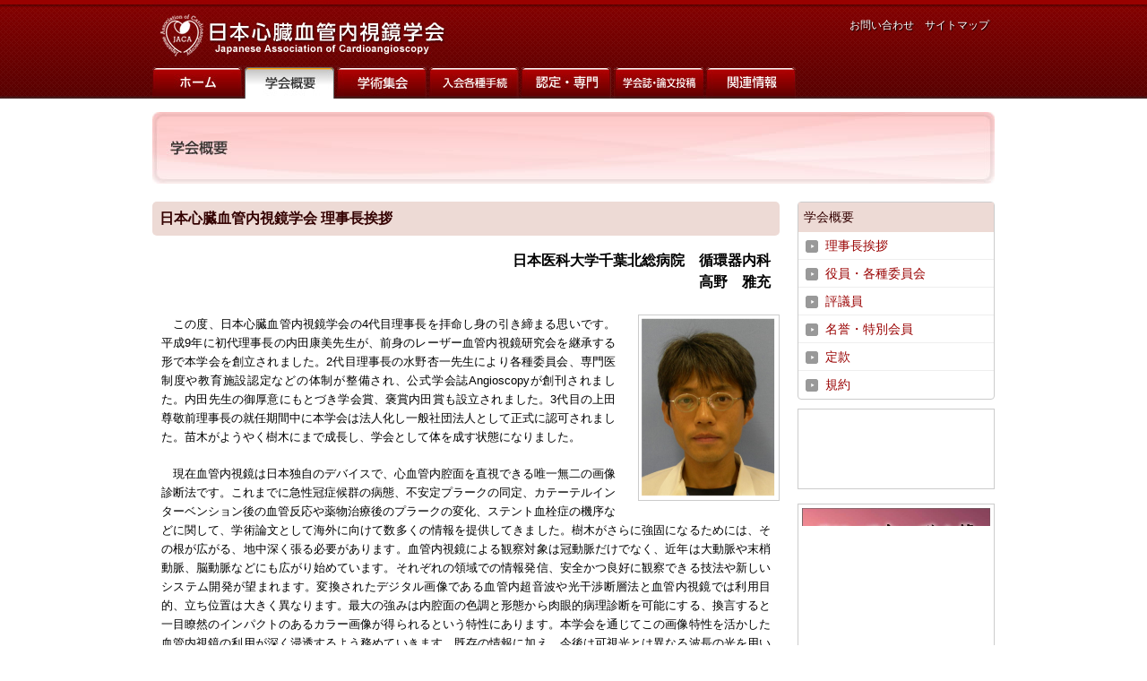

--- FILE ---
content_type: text/html
request_url: http://jacscopy.org/ja/about/
body_size: 8258
content:
<!DOCTYPE html PUBLIC "-//W3C//DTD XHTML 1.0 Transitional//EN" "http://www.w3.org/TR/xhtml1/DTD/xhtml1-transitional.dtd">
<html xmlns="http://www.w3.org/1999/xhtml" xml:lang="ja" lang="ja">
<head>
	<meta http-equiv="Content-Type" content="text/html; charset=UTF-8" />
	<title>学会概要 | 日本心臓血管内視鏡学会</title>
	<meta http-equiv="Content-Style-Type" content="text/css" />
	<meta http-equiv="Content-Script-Type" content="text/javascript" />
	<meta name="description" content="日本心臓血管内視鏡学会へようこそ。こちらでは、学会概要、学術集会、内田賞、ベストイメージ賞などについてご案内しています。" />
	<meta name="keywords" content="日本心臓血管内視鏡学会,JACSCOPY,水野杏一,日本医科大学,学術集会,内田賞" />
	<link rel="stylesheet" type="text/css" href="../css/base.css" media="screen" />
	<link rel="stylesheet" type="text/css" href="../css/print.css" media="print" />
	<script type="text/javascript" src="../js/jquery.js"></script>
	<script type="text/javascript" src="../js/jquery_activate.js"></script>
	<script type="text/javascript" src="../js/jquery_include.js"></script>
	<!--[if IE 6]>
	<script type="text/javascript" src="../js/DD_belatedPNG.js"></script>
	<script>
	 DD_belatedPNG.fix('img,h2,.transparent');
	</script>
	<![endif]-->

    <!-- jQuery Include -->
    <script type="text/javascript">
      $(function(){ $("#fbanner")	 .empty() .load("../ssi/fbanner.html"); });
      $(function(){ $("#sidebanner") .empty() .load("../ssi/sidebanner.html"); });
    </script>

<script type="text/javascript">

  var _gaq = _gaq || [];
  _gaq.push(['_setAccount', 'UA-16729290-19']);
  _gaq.push(['_trackPageview']);

  (function() {
    var ga = document.createElement('script'); ga.type = 'text/javascript'; ga.async = true;
    ga.src = ('https:' == document.location.protocol ? 'https://ssl' : 'http://www') + '.google-analytics.com/ga.js';
    var s = document.getElementsByTagName('script')[0]; s.parentNode.insertBefore(ga, s);
  })();

</script>
</head>

<body>
<div id="wrapper" class="container_12">
<div id="header" class="grid_12">
<a name="top" id="top"></a>
<div class="s_h1"><a href="../">日本心臓血管内視鏡学会トップへ戻る</a></div>
<ul>
<li class="contact"><a href="../info/contact/">お問い合わせ</a></li>
<li class="sitemap"><a href="../info/sitemap/">サイトマップ</a></li>
</ul>
</div><!-- end #header -->

<div class="clear"></div>

<div id="nav" class="grid_12">
<ul>
<li class="home"><a href="../">ホーム</a></li>
<li class="about"><a href="../about/">学会概要</a></li>
<li class="event"><a href="../event/">学術集会</a></li>
<li class="application"><a href="../application/">各種手続き（入会受付）</a></li>
<li class="diplomate"><a href="../diplomate/">認定医・専門医</a></li>
<li class="post"><a href="../post/">学会誌・論文投稿</a></li>
<li class="link"><a href="../link/article/">関連情報</a></li>
</ul>
</div><!-- end #nav -->

<div class="clear"></div>

<div id="keyvisual" class="grid_12"><!-- width:940px; -->
<img src="../images/keyvisual/img_key_about.jpg" width="940" height="80" alt="日本心臓血管内視鏡学会 学会概要" />
</div><!-- end #keyvisual -->

<div class="clear"></div>

<div id="contents" class="grid_9"><!-- width:700px; -->
<div id="article">
<h1>日本心臓血管内視鏡学会 理事長挨拶</h1>

<p class="align_right large2">
日本医科大学千葉北総病院　循環器内科<br />
高野　雅充
</p>

<div class="figure float_right">
<img src="../about/images/img_takano.jpg" alt="高野　雅充" width="150" height="" />
</div>

<p class="just">
	&emsp;この度、日本心臓血管内視鏡学会の4代目理事長を拝命し身の引き締まる思いです。平成9年に初代理事長の内田康美先生が、前身のレーザー血管内視鏡研究会を継承する形で本学会を創立されました。2代目理事長の水野杏一先生により各種委員会、専門医制度や教育施設認定などの体制が整備され、公式学会誌Angioscopyが創刊されました。内田先生の御厚意にもとづき学会賞、褒賞内田賞も設立されました。3代目の上田尊敬前理事長の就任期間中に本学会は法人化し一般社団法人として正式に認可されました。苗木がようやく樹木にまで成長し、学会として体を成す状態になりました。
</p>

<p class="just">
	&emsp;現在血管内視鏡は日本独自のデバイスで、心血管内腔面を直視できる唯一無二の画像診断法です。これまでに急性冠症候群の病態、不安定プラークの同定、カテーテルインターベンション後の血管反応や薬物治療後のプラークの変化、ステント血栓症の機序などに関して、学術論文として海外に向けて数多くの情報を提供してきました。樹木がさらに強固になるためには、その根が広がる、地中深く張る必要があります。血管内視鏡による観察対象は冠動脈だけでなく、近年は大動脈や末梢動脈、脳動脈などにも広がり始めています。それぞれの領域での情報発信、安全かつ良好に観察できる技法や新しいシステム開発が望まれます。変換されたデジタル画像である血管内超音波や光干渉断層法と血管内視鏡では利用目的、立ち位置は大きく異なります。最大の強みは内腔面の色調と形態から肉眼的病理診断を可能にする、換言すると一目瞭然のインパクトのあるカラー画像が得られるという特性にあります。本学会を通じてこの画像特性を活かした血管内視鏡の利用が深く浸透するよう務めていきます。既存の情報に加え、今後は可視光とは異なる波長の光を用いた観察、生体染色などにより新規情報を取得するための技術革新が望まれ、医工連携によるブレークスルーが不可欠です。
</p>

<p class="just">
	&emsp;血管内視鏡が照らす未来、その画像が切り開くあたらしい世界を学会員の皆様と共有できることを願っています。最後に本学会が今後も益々発展するよう尽力したいと考えています。
</p>


<div style="margin-top: 80px;">
	<h1>過去理事長挨拶</h1>
	<ul id="admission_ul">
		<li>
			<a href="./2022_chairman.html">上田　恭敬</a><br>
			国立病院機構大阪医療センター　循環器内科科長
		</li>
	</ul>
</div>

</div><!-- end #article -->

	<div class="pagetop"><a class="m_radius" href="#top">ページトップへ</a></div>
	</div><!-- end #contents -->
	
	<div id="aside" class="grid_3"><!-- width:220px; -->
	
	<div class="sidenav">
	<h2>学会概要</h2>
	<ul class="clearfix">
	<li><a href="../about/">理事長挨拶</a></li>
	<li><a href="../about/members/">役員・各種委員会</a></li>
	<!-- <li><a href="../about/board/">理事</a></li> -->
	<li><a href="../about/councilors/">評議員</a></li>
	<li><a href="../about/honorary/">名誉・特別会員</a></li>
	<li><a href="../about/bylaw/">定款</a></li>
	<li><a href="../about/fineprint/">規約</a></li>
	</ul>
	</div>

	<div id="sidebanner" class="banner align_center">
	<!--サイドバナー表示エリア-->
	</div>
	
	</div><!-- end #aside -->


<div class="clear"></div>

<div id="fbanner" class="grid_12">
<!--フッターバナー表示エリア-->
</div><!-- end #fnav -->

<div class="clear"></div>

<div id="fnav" class="grid_12">
<ul class="clearfix">
<li class="home"><a class="active" href="../">ホーム</a></li>
<li class="contact"><a href="../info/contact/">お問い合わせ</a></li>
<li class="sitemap"><a href="../info/sitemap/">サイトマップ</a></li>
</ul>
</div><!-- end #fnav -->

<div class="clear"></div>

<div id="footer" class="grid_12">
<p class="copyright">Copyright &copy; <script type="text/javascript">document.write(new Date().getFullYear());</script> Japanese Association of Cardioangioscopy, All Rights Reserved.</p>
</div><!-- end #footer -->
</div><!-- end #wrapper -->
</body>
</html>

--- FILE ---
content_type: text/html
request_url: http://jacscopy.org/ja/ssi/fbanner.html
body_size: 3596
content:
<div id="fbanner" class="grid_12">
<ul class="clearfix">

<!-- <li><a href="http://www.bostonscientific.jp" target="_blank"><img src="http://jacscopy.org/ja/images/banner/bnr_boston_150804.gif" alt="ボストン・サイエンティフィック ジャパン株式会社" width="200" height="40" /></a></li> -->

<!-- <li><a href="http://iheartmed.com/index.html" target="_blank"><img src="http://jacscopy.org/ja/images/banner/banner_iheart_madical.gif" alt="アイハート・メディカル株式会社" width="200" height="40" /></a></li> -->

<!--<li><a href="https://www.asahi-inteccj.com/" target="_blank"><img src="/ja/images/banner/banner_asahi-intec.png" alt="朝日インテックＪセールス株式会社" width="200" height="40" /></a></li>-->

<li><a href="http://www.gadeliusmedical.com/" target="_blank"><img src="https://square.umin.ac.jp/jacscopy/ja/images/banner/banner_gadeliusmedical.gif" alt="ガデリウス・メディカル（株）" width="200" height="40" /></a></li>

<!-- <li><a href="http://www.daiichisankyo.co.jp" target="_blank"><img src="http://jacscopy.org/ja/images/banner/banner_daiichi_sankyo_200_40.gif" alt="第一三共株式会社" width="200" height="40" /></a></li> -->

<!-- <li><a href="http://www.sjm.co.jp/" target="_blank"><img src="http://jacscopy.org/ja/images/banner/bnr_sjm_150804.gif" alt="セントジュードメディカル社" width="200" height="40" /></a></li> -->

<!-- <li><a href="http://www.goodmankk.com/" target="_blank"><img src="http://jacscopy.org/ja/images/banner/bnr_goodman_150804.jpg" alt="グッドマン社" width="200" height="40" /></a></li> -->

<!-- <li><a href="http://www.medtronic.com/jp-jp/index.html" target="_blank"><img src="http://jacscopy.org/ja/images/banner/bnr_medtronic_150804.jpg" alt="日本メドトロニック社" width="200" height="40" /></a></li> -->

<!-- <li><a href="http://www.win-int.co.jp/" target="_blank"><img src="/ja/images/banner/bnr_win-int_150804.gif" alt="ウイン・インターナショナル" width="200" height="40" /></a></li> -->

<!-- <li><a href="https://www.surgetech.co.jp/" target="_blank"><img src="/ja/images/banner/bnr_surgetec_angioscope.gif" alt="サージテック" width="200" height="40" /></a></li> -->

<!--<li><a href="http://www.abbottvascular.jp" target="_blank"><img src="http://jacscopy.org/ja/images/banner/bnr_abbottvascular_151008.gif" alt="Abbott Vascular" width="200" height="40" /></a></li>-->



<!--li><a href="http://www.novartis.co.jp/" target="_blank"><img src="http://jacscopy.org/ja/images/banner/banner_novartis.gif" alt="ノバルティスファーマ株式会社" width="200" height="40" /></a></li-->
<!-- <li><a href="http://iheartmed.com/index.html" target="_blank"><img src="http://jacscopy.org/ja/images/banner/banner_iheart_madical.gif" alt="アイハート・メディカル株式会社" width="200" height="40" /></a></li>

<li><a href="http://www.asahi-inteccj.com/service/index.html" target="_blank"><img src="http://jacscopy.org/ja/images/banner/banner_asahi-intec.png" alt="朝日インテックＪセールス株式会社" width="200" height="40" /></a></li>
<li><a href="http://www.gadeliusmedical.com/" target="_blank"><img src="http://jacscopy.org/ja/images/banner/banner_gadeliusmedical.gif" alt="ガデリウス・メディカル（株）" width="200" height="40" /></a></li>
<li><a href="http://www.daiichisankyo.co.jp" target="_blank"><img src="http://jacscopy.org/ja/images/banner/banner_daiichi_sankyo_200_40.gif" alt="第一三共株式会社" width="200" height="40" /></a></li> -->

</ul>
</div><!-- end #fnav -->


--- FILE ---
content_type: text/html
request_url: http://jacscopy.org/ja/ssi/sidebanner.html
body_size: 599
content:
<div id="#sidebanner" class="banner align_center">
    <ul>
        <li style="margin-bottom: 10px;"><a href="/ja/journal/" target="_blank"><img src="https://square.umin.ac.jp/jacscopy/ja/images/banner/jacscopy_bn.jpg" alt="日本心臓血管内視鏡学会（褒賞内田賞）のご案内" width="210" height="80" /></a></li>   
        <li style="margin-bottom: 10px;"><a href="https://med-gakkai.jp/38jacscopy/" target="_blank"><img src="https://square.umin.ac.jp/jacscopy/ja/images/banner/banner_38th.jpg" alt="第38回日本心臓血管内視鏡学会" width="210" /></a></li>
    </ul>
</div>

--- FILE ---
content_type: text/css
request_url: http://jacscopy.org/ja/css/base.css
body_size: 390
content:
@import url(../css/common/reset.css);
@import url(../css/common/common.css);
@import url(../css/common/layout.css);
@import url(../css/common/960.css);
@import url(../css/common/header.css);
@import url(../css/common/keyvisual.css);
@import url(../css/common/article.css);
@import url(../css/common/aside.css);
@import url(../css/common/footer.css);
@import url(../css/common/rule_en.css);


--- FILE ---
content_type: text/css
request_url: http://jacscopy.org/ja/css/common/common.css
body_size: 8723
content:
@charset "UTF-8";

/* ***********************************************************
 * Stylesheet : 初期スタイル定義CSS
 * 
 * Since:          2011-02-02
 * Last Modified:  2011-12-15
 * Guideline:      Ver.1.00
 * ***********************************************************
 */


*, body, textarea {
	font-weight: normal;
	font-family: "Lucida Grande","Hiragino Kaku Gothic Pro","ヒラギノ角ゴ Pro W3","Helvetica","ＭＳ Ｐゴシック",Osaka,sans-serif;
	font-size:16px;
	line-height:1.4em;
	text-align: left;
 }

input, select { font-family: Arial, "ＭＳ Ｐゴシック", sans-serif; }

/* 共通 - リンク文字色 */

a:link { color:#900; text-decoration:none; }
a:visited { color:#900; }
a:hover { color:#f00; text-decoration:underline; }
a:active { color:#c00; }

a:hover {
	text-decoration: underline;
	}

/* ============ link ============ */

#contents a.link_pdf,
#contents a.link_xls,
#contents a.link_doc{
	margin:0;
	padding:10px 10px 10px 34px;
	text-decoration:none;
	color:#333;
    background:-webkit-gradient(linear,left top,left bottom,color-stop(#f0f0f0),color-stop(#ddd,1));
    background:-webkit-linear-gradient(top, #f0f0f0 0%, #ddd 100%);
    background:-moz-linear-gradient(top, #f0f0f0 0%, #ddd 100%);
    background:-o-linear-gradient(top, #f0f0f0 0%, #ddd 100%);
    background:linear-gradient(top, #f0f0f0 0%, #ddd 100%); 
    -webkit-border-radius:3px;
    -moz-border-radius:3px;
    border-radius:3px;
    -webkit-box-shadow:1px 1px 1px #999;
    -moz-box-shadow:1px 1px 1px #999;
    box-shadow:1px 1px 1px #999;

}

#contents a:hover.link_pdf,
#contents a:hover.link_xls,
#contents a:hover.link_doc{
	margin:0;
	padding:10px 10px 10px 34px;
	text-decoration:none;
	color:#900;
    background:-webkit-gradient(linear,left top,left bottom,color-stop(#ddd),color-stop(#f0f0f0,1));
    background:-webkit-linear-gradient(top, #ddd 0%, #f0f0f0 100%);
    background:-moz-linear-gradient(top, #ddd 0%, #f0f0f0 100%);
    background:-o-linear-gradient(top, #ddd 0%, #f0f0f0 100%);
    background:linear-gradient(top, #ddd 0%, #f0f0f0 100%); 
    -webkit-border-radius:3px;
    -moz-border-radius:3px;
    border-radius:3px;
    -webkit-box-shadow:-1px -1px 1px #ccc;
    -moz-box-shadow:-1px -1px 1px #ccc;
    box-shadow:-1px -1px 1px #ccc;
}

#contents a.link_pdf2,
#contents a.link_xls2,
#contents a.link_doc2{
	margin:0;
	padding:10px 10px 10px 34px;
	text-decoration:none;
	color:#333;
    background:-webkit-gradient(linear,left top,left bottom,color-stop(#FFFFFF),color-stop(#EDEDED,1));
    background:-webkit-linear-gradient(top, #FFFFFF 0%, #EDEDED 100%);
    background:-moz-linear-gradient(top, #FFFFFF 0%, #EDEDED 100%);
    background:-o-linear-gradient(top, #FFFFFF 0%, #EDEDED 100%);
    background:linear-gradient(top, #FFFFFF 0%, #EDEDED 100%); 
    -webkit-border-radius:3px;
    -moz-border-radius:3px;
    border-radius:3px;
    border:#E00000 2px solid;
    -webkit-box-shadow:1px 1px 2px #999;
    -moz-box-shadow:1px 1px 2px #999;
    box-shadow:1px 1px 2px #999;
    font-weight:600;
    text-shadow:0 0 1px #FFF;

}

#contents a:hover.link_pdf2,
#contents a:hover.link_xls2,
#contents a:hover.link_doc2{
	margin:0;
	padding:10px 10px 10px 34px;
	text-decoration:none;
	color:#900;
    background:-webkit-gradient(linear,left top,left bottom,color-stop(#EDEDED),color-stop(#FFFFFF,1));
    background:-webkit-linear-gradient(top, #EDEDED 0%, #FFFFFF 100%);
    background:-moz-linear-gradient(top, #EDEDED 0%, #FFFFFF 100%);
    background:-o-linear-gradient(top, #EDEDED 0%, #FFFFFF 100%);
    background:linear-gradient(top, #EDEDED 0%, #FFFFFF 100%); 
    -webkit-border-radius:3px;
    -moz-border-radius:3px;
    border-radius:3px;
    border:#E00000 2px solid;
    -webkit-box-shadow:-1px -1px 1px #ccc;
    -moz-box-shadow:-1px -1px 1px #ccc;
    box-shadow:-1px -1px 1px #ccc;
}

#contents a.link_feed{
	margin:0;
	padding:5px 0 5px 25px;
	background:url(../../images/icon/icon_feed.png) 5px center no-repeat;
	text-decoration:none;
}

/* 共通 - clearfix */

/* For modern browsers */
.clearfix:before,
.clearfix:after {
    content:"";
    display:table;
}
 
.clearfix:after {
    clear:both;
}
 
/* For IE 6/7 (trigger hasLayout) */
.clearfix {
    zoom:1;
}


/* 共通 - 位置調整系 */

.align_center {
	text-align: center;
	margin-left: auto;
	margin-right: auto;
	}

.align_left {
	text-align: left;
	}

.align_right {
	text-align: right;
	}

.float_left {
	float: left;
	padding-right: 10px;
	width: auto;
	}

.float_right {
	float: right;
	padding-left: 10px;
	width: auto;
	}

.clear_both {
	clear: both;
	}

/* 共通 - hr （htmlでは <div class="hr"><hr /></div> として使う） */

div.hr {
	display:none;
	}

div.hr hr {
	display: none;
	}

em{
	font-family:serif;
	font-weight:bold;
	}

strong, b {
	font-weight: bold;
	}

/* 共通 - 装飾（角丸） */
	
.m_radius {
	border-top-left-radius:5px; 
	border-top-right-radius:5px;
	-webkit-border-top-left-radius:5px; 
	-webkit-border-top-right-radius:5px;
	-moz-border-radius-topleft:5px;
	-moz-border-radius-topright:5px;

	border-bottom-left-radius:5px; 
	border-bottom-right-radius:5px;
	-webkit-border-bottom-left-radius:5px; 
	-webkit-border-bottom-right-radius:5px;
	-moz-border-radius-bottomleft:5px;
	-moz-border-radius-bottomright:5px;

	-webkit-background-clip: padding-box;
	}

.s_radius {
	border-top-left-radius:4px; 
	border-top-right-radius:4px;
	-webkit-border-top-left-radius:4px; 
	-webkit-border-top-right-radius:4px;
	-moz-border-radius-topleft:4px;
	-moz-border-radius-topright:4px;

	border-bottom-left-radius:4px; 
	border-bottom-right-radius:4px;
	-webkit-border-bottom-left-radius:4px; 
	-webkit-border-bottom-right-radius:4px;
	-moz-border-radius-bottomleft:4px;
	-moz-border-radius-bottomright:4px;

	-webkit-background-clip: padding-box;
	}

/* 共通 - 装飾（グラデーション他） */

.gradient {
	background: -webkit-gradient(linear, left top, left bottom, from(#fff), to(#ccc));
	background: -moz-linear-gradient(top, #fff, #ccc);
	}

.shadow {
	box-shadow: 0 0 3px #ccc;
	-webkit-box-shadow: 0 0 3px #ccc;
	-moz-box-shadow: 0 0 3px #ccc;
	}
	
/* 共通 - 装飾(ボタン) */

.btn-flat-vertical-border {
  position: relative;
  display: inline-block;
  font-weight: bold;
  font-size: 18px;
  padding: 20px 70px;
  text-decoration: none;
  border-left: solid 4px #f6bfbc;
  border-right: solid 4px #f6bfbc;
  color: #668ad8;
  background: #fdeff2;
  transition: .4s;
}

.btn-flat-vertical-border:hover {
  background: #f6bfbc;
  color: #FFF;
}

/*20140427 投稿規定*/
.rules { padding:0 0 10px 20px !important; }
.rules:after { content:''; display:block; clear:both; visibility:hidden; height:0; }
.rules dl { margin:0 0 10px 0 !important; padding:0 !important; border:0 !important; font-size:0.9em !important; }
.rules dl:after { content:''; display:block; clear:both; visibility:hidden; height:0; }
.rules dl dt { display:block; float:left; width:50px; margin:0 !important; padding:0 !important; line-height:1.6 !important; font-weight:400 !important; }
.rules dl dd { display:block; float:left; width:630px; margin:0 !important; padding:0 !important; color:#000 !important; line-height:1.6 !important; }

.rulesInner { padding:10px 0 0 0 !important; }
.rulesInner:after { content:''; display:block; clear:both; visibility:hidden; height:0; }
.rulesInner dl { margin-bottom:10px !important; font-size:1.0em !important; }
.rulesInner dd { width:580px !important; }
.rulesInner strong { display:inline-block; padding-bottom:0.3em; font-weight:400; }
.rulesInner p { margin:0 0 10px 0 !important; font-size:1.0em !important; }

.sendto { padding-left:20px; }
.sendto dl { margin:0 0 10px 0 !important; padding:0 !important; border:0 !important; font-size:0.9em !important; }
.sendto dl:after { content:''; display:block; clear:both; visibility:hidden; height:0; }
.sendto dl dt { display:block; float:left; width:150px; margin:0 !important; padding:0 !important; line-height:1.6 !important; font-weight:400 !important; }
.sendto dl dd { display:block; float:left; width:530px; margin:0 !important; padding:0 !important; color:#000 !important; line-height:1.6 !important; }
.sendto dd dl { margin-bottom:10px !important; font-size:1.0em !important; }
.sendto dd dt { width:100px !important; }
.sendto dd dd { width:430px !important; }
.sendto dd strong { display:inline-block; padding-bottom:0.3em; font-weight:400; }
.sendto dd p { margin:0 0 10px 0 !important; font-size:1.0em !important; }

.DLbox { margin-bottom:5px !important; }
.DLbox:after { content:''; display:block; clear:both; visibility:hidden; height:0; }
.DLbox dt { float:left; width:140px; margin-top:2px !important; }
.DLbox dd { float:left; width:140px; }


--- FILE ---
content_type: text/css
request_url: http://jacscopy.org/ja/css/common/layout.css
body_size: 647
content:
@charset "UTF-8";

/* ***********************************************************
 * Stylesheet : Layout
 * Since:          2011-02-08
 * Last Modified:  2011-06-08 > Chikara Ota
 * ***********************************************************
 */

body {
	margin: 0;
	padding:0;
	background:#FFF url(../../images/common/img_bodybg.png) left top repeat-x;
	background:#FFF url(../../images/common/img_bg.jpg) left top repeat-x;
	}

#wrapper { background:none; }
#header { background:none; }
#nav { height:40px; background:none; }
#keyvisual {background:none; }
#contents { background:none; }
#aside { background:none; }
#footer { background:none; }


--- FILE ---
content_type: text/css
request_url: http://jacscopy.org/ja/css/common/header.css
body_size: 4379
content:
@charset "UTF-8";

/* ***********************************************************
 * Stylesheet : header
 * 
 * Since:          2011-02-08 > Chikara Ota
 * Last Modified:  2011-03-04 > Chikara Ota
 * Guideline:      Ver.1.00
 * ***********************************************************
 */

/* ----------- header --------------- */

#header h1,
#header .s_h1 {
	margin: 0;
	padding:0;
	}

#header h1 a,
#header .s_h1 a{
	float:left;
	display:block;
	width:330px;
	height:75px;
	margin: 0;
	padding:0;
	text-indent:-9999px;
	text-decoration:none;
	background:url(../../images/common/img_logo.png) 0 0 no-repeat;
	background:url(../../images/common/img_logo.jpg) 0 0 no-repeat;
	overflow:hidden;
	outline:none;
	}

/* ----------- header-nav --------------- */

#header ul{
	float:right;
	margin:0;
	padding:20px 0 0 0;
}

#header li{
	float:left;
	margin:0;
	padding:0;
	font-size:75%;
}

#header li a,
#header li a:hover{
	margin:0 0.5em;
	padding:0;
	color:#fff;
	text-decoration:none;
	text-shadow:1px 1px 1px #000;
}

#header li a:hover{
	color:#ff0;
	text-decoration:underline;
}

/* ----------- nav --------------- */

#nav ul{
	margin: 0;
	padding:0;
}

#nav li{
	float:left;
	margin: 0;
	padding:0;
}

#nav li a{
	display:block;
	width:100px;
	height:35px;
	margin:0 3px 0 0;
	text-indent:-9999px;
	text-decoration:none;
	overflow:hidden;
	outline:none;
}

#nav li.home a{ background:url(../../images/common/img_nav.jpg) 0 0 no-repeat; }
#nav li.about a{ background:url(../../images/common/img_nav.jpg) -100px 0 no-repeat; }
#nav li.event a{ background:url(../../images/common/img_nav.jpg) -200px 0 no-repeat; }
#nav li.application a{ background:url(../../images/common/img_nav.jpg) -300px 0 no-repeat; }
#nav li.diplomate a{ background:url(../../images/common/img_nav.jpg) -400px 0 no-repeat; }
#nav li.related a{ background:url(../../images/common/img_nav.jpg) -500px 0 no-repeat; }
#nav li.link a{ background:url(../../images/common/img_nav.jpg) -600px 0 no-repeat; }
#nav li.post a{ background:url(../../images/common/img_nav.jpg) -699px 0 no-repeat; }

#nav li.home a:hover{ background:url(../../images/common/img_nav.jpg) -800px 0 no-repeat; }
#nav li.about a:hover{ background:url(../../images/common/img_nav.jpg) -900px 0 no-repeat; }
#nav li.event a:hover{ background:url(../../images/common/img_nav.jpg) -1000px 0 no-repeat; }
#nav li.application a:hover{ background:url(../../images/common/img_nav.jpg) -1100px 0 no-repeat; }
#nav li.diplomate a:hover{ background:url(../../images/common/img_nav.jpg) -1200px 0 no-repeat; }
#nav li.related a:hover{ background:url(../../images/common/img_nav.jpg) -1300px 0 no-repeat; }
#nav li.link a:hover{ background:url(../../images/common/img_nav.jpg) -1400px 0 no-repeat; }
#nav li.post a:hover{ background:url(../../images/common/img_nav.jpg) -1500px 0 no-repeat; }

#nav li.home a.active{ background:url(../../images/common/img_nav.jpg) -800px 0 no-repeat; }
#nav li.about a.active{ background:url(../../images/common/img_nav.jpg) -900px 0 no-repeat; }
#nav li.event a.active{ background:url(../../images/common/img_nav.jpg) -1000px 0 no-repeat; }
#nav li.application a.active{ background:url(../../images/common/img_nav.jpg) -1100px 0 no-repeat; }
#nav li.diplomate a.active{ background:url(../../images/common/img_nav.jpg) -1200px 0 no-repeat; }
#nav li.related a.active{ background:url(../../images/common/img_nav.jpg) -1300px 0 no-repeat; }
#nav li.link a.active{ background:url(../../images/common/img_nav.jpg) -1400px 0 no-repeat; }
#nav li.post a.active{ background:url(../../images/common/img_nav.jpg) -1500px 0 no-repeat; }

#nav li.home a.disabled{ background:url(../../images/common/img_nav.jpg) -1600px 0 no-repeat; }
#nav li.about a.disabled{ background:url(../../images/common/img_nav.jpg) -1700px 0 no-repeat; }
#nav li.event a.disabled{ background:url(../../images/common/img_nav.jpg) -1800px 0 no-repeat; }
#nav li.application a.disabled{ background:url(../../images/common/img_nav.jpg) -1900px 0 no-repeat; }
#nav li.diplomate a.disabled{ background:url(../../images/common/img_nav.jpg) -2000px 0 no-repeat; }
#nav li.related a.disabled{ background:url(../../images/common/img_nav.jpg) -2100px 0 no-repeat; }
#nav li.link a.disabled{ background:url(../../images/common/img_nav.jpg) -2200px 0 no-repeat; }
#nav li.post a.disabled{ background:url(../../images/common/img_nav.jpg) -2300px 0 no-repeat; }


--- FILE ---
content_type: text/css
request_url: http://jacscopy.org/ja/css/common/keyvisual.css
body_size: 444
content:
@charset "UTF-8";

/* ***********************************************************
 * Stylesheet : Keyvisual
 * 
 * Since:          2011-02-17 > Chikara Ota
 * Last Modified:  2011-02-17 > Chikara Ota
 * Guideline:      Ver.1.00
 * ***********************************************************
 */
 
/* ----------- keyvisual --------------- */

#keyvisual{
	padding:10px 0 20px;
	background:none;
}

#keyvisual #slideshow{
	margin:0;
	padding:0;
}

--- FILE ---
content_type: text/css
request_url: http://jacscopy.org/ja/css/common/article.css
body_size: 6773
content:
@charset "UTF-8";

/* ***********************************************************
 * Stylesheet : Contents
 * 
 * Since:          2011-02-08
 * Last Modified:  2011-06-08 > Chikara Ota
 * ***********************************************************
 */

#contents{ background:none;}

#contents #artilce{
	margin:0 0 10px 0;
	background:none;
}

#contents .section{
	margin:0 0 10px 0;
	background:none;
}

#contents .nodecoration{
	border:none;
	background:none;
}

#contents .column{
	margin:20px;
	padding:10px;
	border:5px solid #bbb;

	background: -moz-linear-gradient(top, #f5f5f5, #ccc);
	background: -webkit-gradient(linear, left top, left bottom, from(#f5f5f5), to(#ccc));
}

#contents .column01{
	margin:20px;
	padding:10px;
	border:5px solid #ccc;

	background: -moz-linear-gradient(top, #fff, #cee);
	background: -webkit-gradient(linear, left top, left bottom, from(#fff), to(#cee));
}

#contents .column02{
	margin:20px;
	padding:10px;
	border:5px solid #ccc;

	background: -moz-linear-gradient(top, #fff, #cce);
	background: -webkit-gradient(linear, left top, left bottom, from(#fff), to(#cce));
}



/* ============ Style ============ */

#contents h1{
	margin:0 0 1em;
	padding:8px;
	font-size:100%;
	font-weight:bold;
	color:#300;

	border-top-left-radius:5px; 
	border-top-right-radius:5px;
	-webkit-border-top-left-radius:5px; 
	-webkit-border-top-right-radius:5px;
	-moz-border-radius-topleft:5px;
	-moz-border-radius-topright:5px;

	border-bottom-left-radius:5px; 
	border-bottom-right-radius:5px;
	-webkit-border-bottom-left-radius:5px; 
	-webkit-border-bottom-right-radius:5px;
	-moz-border-radius-bottomleft:5px;
	-moz-border-radius-bottomright:5px;

	-webkit-background-clip: padding-box;

	background: #EDDAD5;
}

#contents h2,
#contents h3{
	margin:0 0 0.5em;
	padding:6px;
	font-size:87.5%;
	font-weight:normal;
	color:#fff;
	background: #900;

	border-top-left-radius:5px; 
	border-top-right-radius:5px;
	-webkit-border-top-left-radius:5px; 
	-webkit-border-top-right-radius:5px;
	-moz-border-radius-topleft:5px;
	-moz-border-radius-topright:5px;

	border-bottom-left-radius:5px; 
	border-bottom-right-radius:5px;
	-webkit-border-bottom-left-radius:5px; 
	-webkit-border-bottom-right-radius:5px;
	-moz-border-radius-bottomleft:5px;
	-moz-border-radius-bottomright:5px;

	-webkit-background-clip: padding-box;
}

#contents .section h2,
#contents .section h3{
	margin:0 0 0.5em;
	padding:0;
	font-size:93.25%;
	font-weight:bold;
	color:#600;
	background:none;
}

#contents h4{
	margin:0 0 20px 5px;
	padding:0 0 5px 0;
	font-size:87.5%;
	border-bottom:1px dotted #999;
}

#contents p{
	margin:0 10px 1.5em;
	padding:0;
	font-size:82.25%;
	line-height:1.65;
}

#contents p.caution{
	margin:2em 50px;
	padding:10px;
	font-size:100%;
	font-weight:bold;
	line-height:1.5;
	color:#c00;
	text-align:center;
	background:#ffc;
	border:1px solid #900;
}

#contents p.caution2{
	margin:2em 50px;
	padding:10px;
	font-size:100%;
	font-weight:bold;
	line-height:1.5;
	color:#c00;
	background:#ffc;
	border:1px solid #900;
}

#contents .just{
	text-align:justify;
	text-justify:inter-ideograph;
}

#contents .large{ font-size:125%; font-weight:bold; font-family:serif; line-height:2; }
#contents .large2{ font-size:100%; font-weight:bold; line-height:1.5; }
#contents .grey{ color:#999; }

/* ============ figure ============ */

#contents .figure{
	margin:0;
}

#contents .figure img{
	padding:3px;
	border:1px solid #ccc;
}

#contents .float_right img{
	margin:0 0 10px 15px;
}

#contents .float_left img{
	margin:0 15px 10px 0;
}

#contents .figure span{
	font-size:75%;
}

/* ============ ul,ol ============ */

#contents ul,
#contents ol{
	margin:10px 10px 30px 30px;
}

#contents ul li{
	margin:0.3em 0;
	padding:0;
	font-size:82.25%;
	line-height:1.5;
	list-style:none;
}

#contents ul#ul_councilors li{
	float:left;
	width:10em;
	margin:0.3em 0;
	padding:0;
	font-size:82.25%;
	line-height:1.5;
	list-style:none;
}

#contents ol li{
	margin:0.3em 0 0.3em 1.5em;
	padding:0;
	font-size:82.25%;
	line-height:1.5;
	list-style:decimal;
}

#contents .block { width:320px; margin:0 10px; background:none;}
#contents ul.sitemap li,
#contents ul.sitemap ul li{	font-size:87.5%;}

ul#admission_ul{
	margin:20px;
	padding:0;
}

ul#admission_ul li{
	margin:0 0 1em;
	padding:0 0 0 10px;
	background:url(../../images/common/img_dot3.gif) left 3px no-repeat;
}

ul#admission_ul li a{
	font-size:125%;
	font-weight:bold;
	color:#900;
	text-decoration:none;
}

ul#admission_ul li a:hover{
	color:#c00;
	text-decoration:underline;
}


/* dl */

#article dl {
	margin: 0 0 20px 0;
	padding: 10px;
	border:3px solid #ddd;
	/zoom: 1;
}

#article dl:after {
	content : '';
	display : block;
	clear : both;
	height:0;
}

#article dt {
	margin-top: 10px;
	padding: 0 0 4px 0;
	font-size: 87.5%;
	font-weight: bold;
	line-height: 1.3;
	color: #505050;
}

#article dd {
	margin: 0 0 0 10px;
	padding: 0 0 5px 0;
	font-size: 87.5%;
	line-height: 1.3;
	color: #505050;
}

#article dd li{
	font-size: 93.75%;	
	}


#article dl dl dt,
#article dl dl dd {
	font-size: 100%;
}

#article dl.update{
	margin:10px;
	padding:10px;
	border:1px solid #ccc;
	font-size: 93.75%;
	overflow:hidden;
	zoom:1;
}

#article dl.update dt {
	float: left;
	width: 11em;
	margin: 0;
	padding: 0.5em 0;
	font-weight: bold;
	text-indent: 1em;
}

#article dl.update dd {
	margin: 0;
	padding: 0.5em 0 0.5em 11em;
	border-bottom:1px solid #ddd;
}




/* ============ table ============ */

#contents table{
	margin:0 auto 10px;
	border-collapse:collapse;
}

#contents table th,
#contents table td{
	margin:0;
	padding:4px 4px;
	border:1px solid #ddd;
	font-size: 82.25%;
	line-height:1.5;
	vertical-align:middle;
}

#contents table thead th{ background:#ccc; }
#contents table th{ text-align:center; background:#eee; color:#222;}


#contents table th.noborder,
#contents table td.noborder{
	margin:0;
	padding:6px 4px;
	border:1px solid #FFF;
	font-size: 87.5%;
	line-height:1.5;
}

#contents table caption{
	margin:0;
	padding:0.3em 0;
	font-size:75%;
	color:#555;
	text-align:right;
}

#contents table li{
	font-size: 93.75%;	
	}

/* ============ pagetop ============ */

.pagetop{
	margin:10px 0;
	padding:0;
	font-size:82.25%;
	text-align:right;
}

.pagetop a{
	margin:0;
	padding:4px 8px;
	text-decoration:none;
	border:1px solid #ccc;
	background:#f5f5f5;
}

.pagetop a:hover{
	color:#fff;
	border:1px solid #555;
	background:#666;
}

.hidden20 { display:block; width:0; height:0; margin:0 0 2.8em 0 !important; padding:0 !important; border:0 !important; border-top:#FFF 1px solid; }

p.pickup_info {
    text-align: center;
    color: #af0202;
    border: solid 3px #af0202;
    padding: 0.5em!important;/*文字周りの余白*/
    border-radius: 0.5em;/*角丸*/
	margin:0 10px 10px!important;
}

--- FILE ---
content_type: text/css
request_url: http://jacscopy.org/ja/css/common/aside.css
body_size: 1778
content:
@charset "UTF-8";

/* ***********************************************************
 * Stylesheet : aside
 * 
 * Since:          2011-02-08 > Chikara Ota
 * Last Modified:  2011-03-04 > Chikara Ota
 * Guideline:      Ver.1.00
 * ***********************************************************
 */
 
/* ----------- Aside --------------- */

#aside{ background:none;}

/* ----------- sidenav --------------- */

.sidenav{
	margin:0 0 10px;
	padding:0;
	border:1px solid #ccc;

	border-top-left-radius:4px; 
	border-top-right-radius:4px;
	-webkit-border-top-left-radius:4px; 
	-webkit-border-top-right-radius:4px;
	-moz-border-radius-topleft:4px;
	-moz-border-radius-topright:4px;

	border-bottom-left-radius:4px; 
	border-bottom-right-radius:4px;
	-webkit-border-bottom-left-radius:4px; 
	-webkit-border-bottom-right-radius:4px;
	-moz-border-radius-bottomleft:4px;
	-moz-border-radius-bottomright:4px;

	-webkit-background-clip: padding-box;
	}

.sidenav h2{
	margin:0;
	padding:6px;
	font-size:87.5%;
	font-weight:normal;
	line-height:1.5;
	color:#300;
	background:#EDDAD5;
	}

.sidenav ul{
	margin:0;
	padding:0;
	overflow:hidden;
	}

.sidenav li{
	margin:-1px 0 0;
	padding:0;
	border-top:1px solid #eee;
	line-height:1;
	zoom:1;
	}

.sidenav li a{
	display:block;
	margin:0;
	padding:6px 4px 6px 30px;
	font-size:87.5%;
	color:#900;
	background:url(../../images/common/img_dot.gif) 8px center no-repeat;
}

.sidenav li a:hover,
.sidenav li a.active{
	display:block;
	margin:0;
	padding:6px 4px 6px 34px;
	font-size:87.5%;
	color:#c00;
	background:#e0e0e0 url(../../images/common/img_dot2.gif) 12px center no-repeat;
}

/* ----------- banner --------------- */

#aside .banner{margin:0; padding:0; background:none;}
#aside .banner img{margin:0; padding:4px; border:1px solid #ccc;}



--- FILE ---
content_type: text/css
request_url: http://jacscopy.org/ja/css/common/footer.css
body_size: 1353
content:
@charset "UTF-8";

/* ***********************************************************
 * Stylesheet : footer
 * 
 * Since:          2011-02-08 > Chikara Ota
 * Last Modified:  2011-02-08 > Chikara Ota
 * Guideline:      Ver.1.00
 * ***********************************************************
 */

/* ----------- fbanner ----------- */

#fbanner ul{
	margin:15px 0 0;
	padding:5px 0;
	}

#fbanner li{
	float:left;
	margin:0 15px;
	padding:2px 0 0 0;
	font-size:75%;
	}

#fbanner li a{
	text-decoration:none;
	}



/* ----------- fnav ----------- */

#fnav ul{
	margin:10px 0 0 0;
	padding:10px 0 0 0;
	background:#fff url(../../images/common/img_footerbg.png) center top no-repeat;
	}

#fnav li{
	float:left;
	margin:0 1em 0 0;
	padding:5px 0 0 0;
	font-size:75%;
	}

#fnav li a{
	text-decoration:none;
	color:#888;
	}

#fnav li a:hover{
	text-decoration:underline;
	color:#c00;
	}

/* ----------- footer elements ----------- */

#footer p.address {
	float:left;
	margin: 10px 0 0 10px;
	padding: 10px 0;
	font-family:Arial,sans-serif;
	font-size: 75%;
	color:#888;
	}

#footer p.offer {
	float:right;
	margin: 10px 10px 0 0;
	padding: 0;
	font-family:Arial,sans-serif;
	font-size: 75%;
	line-height:2;
	color:#555;
	}

#footer p.copyright {
	width:100%;
	margin: 0 0 10px 0;
	padding: 10px 0;
	font-family:Arial,sans-serif;
	font-size: 75%;
	color:#888;
	}


--- FILE ---
content_type: text/css
request_url: http://jacscopy.org/ja/css/common/rule_en.css
body_size: 1026
content:
/* 20170614 英文投稿規定 */

#contents ol.list_parentheses li {
	list-style-type: none;
  counter-increment: cnt;
}

#contents ol.list_parentheses li::before{
	content:counters(cnt, ".") ")";
 	margin-right:0.5em;
}

#contents ol.list_parentheses li {
 	padding-left:1.5em;
 	text-indent:-1.5em;
}

#contents ol li ul.for_disclouser_statment li {
  font-size: 1em;
  text-indent: -5em;
}

#contents ol li ul.for_disclouser_statment li::before{
  content: none !important;
}

#for_length {
  padding-left: 1em;
}

#for_length dl {
  width: 100%;
  border: none;
	margin-bottom: 0px;
}

#for_length dl dt {
  display: block;
  clear: left;
  width: 20%;
  float: left;
  text-align: right;
	margin: 0px;
	font-weight: normal;
	font-size: medium;
	font-size: 82.25%;
	color: black;
}

#for_length dl dd {
  display: block;
  width: 77%;
  margin: auto;
  padding: inherit;
	padding-top: 0px;
  padding-left: 11em;
	font-size: medium;
	font-size: 82.25%;
	color: black;

}

ul#for_supple_info li {
	list-style-type: disc;
}


--- FILE ---
content_type: text/css
request_url: http://jacscopy.org/ja/css/print.css
body_size: 1833
content:
@charset "UTF-8";

/* ***********************************************************
 * Stylesheet : Print
 *
 * Since:          2011-03-16
 * Last Modified:  2011-10-05
 * Guideline:      Ver.1.00
 * ***********************************************************
 */

/* print */
/* hide unnecessary div for print */

#header{ display: none !important; }
#nav{ display: none !important; }
#keyvisual	{ display: none !important; }

#breadcrumb{ display: none !important; }

.figure{ text-align:center; }
.pagetop{ display: none !important; }

#aside{ display: none !important; }

#fbanner{ display: none !important; }
#fnav{ display: none !important; }

#footer{ border-top:2px solid #000; font-size:10pt; line-height:1.2; visibility: visible; }
#footer p.address{ display: none !important; }
#footer p.offer{ float:right; }
#footer p.copyright{ float:left; }

/* 共通 - clearfix */

.clearfix {
	/zoom: 1;
	}

.clearfix:after {
	content: "";
	display: block;
	clear: both;
	height: 0;
	}


/* ----------- Style ----------- */

body h1{ margin:0 0 30px 0; font-size:15pt; padding:10px; border-top:3px solid #999; border-bottom:3px solid #999; background:#ccc; }
body h2{ margin:15px 0; font-size:12pt; padding:5px 0 5px 10px; border-bottom:1px solid #999; border-left:3px solid #999; background:#ccc;}
body h3{ margin:15px 0; font-size:11pt; padding:5px 0 5px 10px; border-bottom:1px solid #999; border-left:3px solid #999; background:#ccc;}

body p,
body li,
body dt,
body dd,
body th,
body td{
	margin:1em 0;
	font-size:10pt;	/* 文字サイズ（通常10〜11pt） */
	line-height:1.65; /* 行間（通常1.75） */
	text-justify:inter-ideograph;
}

body .section{
	margin:0;
}

body img{
	margin:5px 0;
}

/* ----------- Block ----------- */

body ul li{
	float:left;
	width:10em;
	list-style:none;
	border-bottom:1px dotted #ccc;
}


--- FILE ---
content_type: application/javascript
request_url: http://jacscopy.org/ja/js/jquery_activate.js
body_size: 2235
content:
/* smooth scrolling for anchor link */

$(document).ready(function(){
	$('a[href*=#]').click(function() {
		if (location.pathname.replace(/^\//,'') == this.pathname.replace(/^\//,'')
		&& location.hostname == this.hostname) {
			var $target = $(this.hash);
			$target = $target.length && $target
			|| $('[name=' + this.hash.slice(1) +']');
			if ($target.length) {
				var targetOffset = $target.offset().top;
				$('html,body')
				.animate({scrollTop: targetOffset}, 500, "swing" );
			 return false;
			}
		}
	});
});

/* Slideshow Effect

$(function() {
	$('#key_slide').crossSlide({
	sleep: 4,
	fade: 2
	}, [
		{ src: '/new01/images/top/image01.jpg' },
		{ src: '/new01/images/top/image02.jpg' },
		{ src: '/new01/images/top/image03.jpg' },
		{ src: '/new01/images/top/image04.jpg' },
		{ src: '/new01/images/top/image05.jpg' },
		{ src: '/new01/images/top/image06.jpg' },
		{ src: '/new01/images/top/image07.jpg' },
		{ src: '/new01/images/top/image08.jpg' }
	]);
});

*/
/* Change Language */

function jump(){
		/*現在位置の取得*/
		var langpath = location.href;
		/*取得した現在位置に含まれる文字列よりリンク先を変更*/
		if(	(n = langpath.lastIndexOf("/en/")) != -1){
			/*取得した現在位置の置き換え(ja→en)*/
			var linkpath = langpath.replace("/en/", "/ja/");
		}else{
			var linkpath = langpath.replace("/ja/", "/en/");
		}
		location.href = linkpath;
	}

/* add class="active" for links to the same path with temporal page */
jQuery(document).ready(function() {
    if(location.pathname != "/") {
        var now = location.href.split('/');
				var fileName = now[now.length-1];
        var endDir = now.slice(now.length-2,now.length-1);
		var seDir = now.slice(now.length-3,now.length-2);
		         var stDir = now.slice(4,5);

		if( endDir == "ja"){
			$('#nav li.home>a').addClass('active');
		}else if ( fileName == "index_en.html" )
		{
			$('.sidenav li a[href$="'+seDir+'/'+endDir+'/'+fileName+'"]').addClass('active');
		}
		else {
			$('.sidenav li a[href$="'+seDir+'/'+endDir+'/"]').addClass('active');
			        $('#nav li a[href$="'+stDir+'/"]').addClass('active');
		}



    }
});
